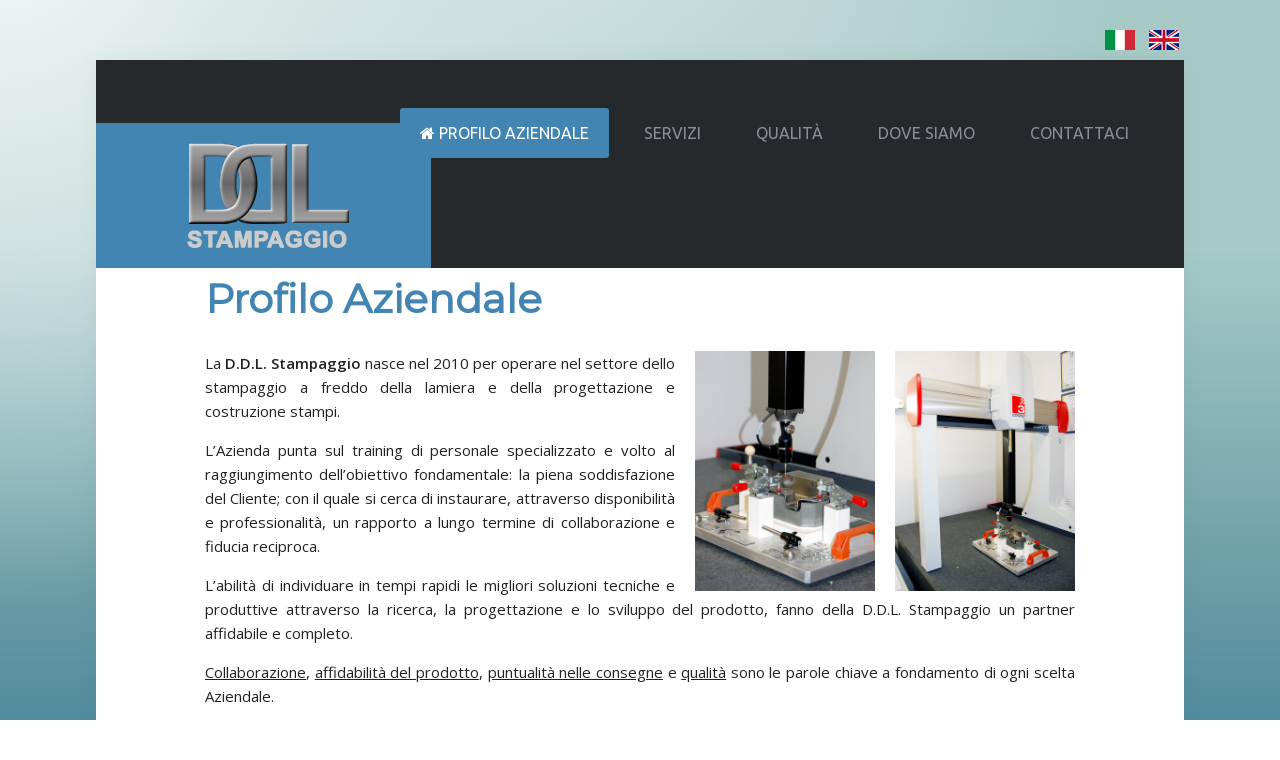

--- FILE ---
content_type: text/html; charset=utf-8
request_url: https://ddlstampaggio.it/it/
body_size: 3530
content:
<!DOCTYPE HTML>
<html lang="it-it" dir="ltr"  data-config='{"twitter":0,"plusone":0,"facebook":0,"style":"ddlstampaggio","sticky-navbar":1}'>

<head>
<meta charset="utf-8">
<meta http-equiv="X-UA-Compatible" content="IE=edge">
<meta name="viewport" content="width=device-width, initial-scale=1">
<base href="https://ddlstampaggio.it/it/" />
	<meta name="author" content="AB Z" />
	<meta name="description" content="    Profilo Aziendale      La D. D. L.  Stampaggio nasce nel 2010 per operare nel settore dello stampaggio a freddo della lamiera e della progettazione" />
	<title>Profilo Aziendale | D.D.L. Stampaggio</title>
	<link href="/templates/yoo_lava/favicon.ico" rel="shortcut icon" type="image/vnd.microsoft.icon" />
	<link href="/cache/widgetkit/widgetkit-1693e22f.css" rel="stylesheet" type="text/css" />
	<link href="/plugins/system/jcemediabox/css/jcemediabox.min.css?0072da39200af2a5f0dbaf1a155242cd" rel="stylesheet" type="text/css" />
	<link href="/plugins/system/jce/css/content.css?6e79899086f9e0b116379bb2140af60a" rel="stylesheet" type="text/css" />
	<link href="/media/mod_languages/css/template.css?6e79899086f9e0b116379bb2140af60a" rel="stylesheet" type="text/css" />
	<script src="/media/jui/js/jquery.min.js?6e79899086f9e0b116379bb2140af60a" type="text/javascript"></script>
	<script src="/media/jui/js/jquery-noconflict.js?6e79899086f9e0b116379bb2140af60a" type="text/javascript"></script>
	<script src="/media/jui/js/jquery-migrate.min.js?6e79899086f9e0b116379bb2140af60a" type="text/javascript"></script>
	<script src="/cache/widgetkit/widgetkit-99f93caa.js" type="text/javascript"></script>
	<script src="/plugins/system/jcemediabox/js/jcemediabox.min.js?d67233ea942db0e502a9d3ca48545fb9" type="text/javascript"></script>
	<script src="/media/jui/js/bootstrap.min.js?6e79899086f9e0b116379bb2140af60a" type="text/javascript"></script>
	<script type="text/javascript">
jQuery(document).ready(function(){WfMediabox.init({"base":"\/","theme":"standard","width":"","height":"","lightbox":0,"shadowbox":0,"icons":1,"overlay":1,"overlay_opacity":0.8,"overlay_color":"#000000","transition_speed":500,"close":2,"scrolling":"fixed","labels":{"close":"Close","next":"Next","previous":"Previous","cancel":"Cancel","numbers":"{{numbers}}","numbers_count":"{{current}} of {{total}}","download":"Download"}});});
	</script>

<link rel="apple-touch-icon-precomposed" href="/templates/yoo_lava/apple_touch_icon.png">
<link rel="stylesheet" href="/templates/yoo_lava/styles/ddlstampaggio/css/bootstrap.css">
<link rel="stylesheet" href="/templates/yoo_lava/styles/ddlstampaggio/css/theme.css">
<link rel="stylesheet" href="/templates/yoo_lava/styles/ddlstampaggio/css/custom.css">
<script src="/templates/yoo_lava/warp/vendor/uikit/js/uikit.js"></script>
<script src="/templates/yoo_lava/warp/vendor/uikit/js/components/autocomplete.js"></script>
<script src="/templates/yoo_lava/warp/vendor/uikit/js/components/search.js"></script>
<script src="/templates/yoo_lava/warp/vendor/uikit/js/components/tooltip.js"></script>
<script src="/templates/yoo_lava/warp/js/social.js"></script>
<script src="/templates/yoo_lava/js/theme.js"></script>
</head>

<body class="tm-isblog tm-block-full">
	
		<div class="tm-toolbar uk-clearfix uk-hidden-small">

		
				<div class="uk-float-right"><div class="uk-panel"><div class="mod-languages">

	<ul class="lang-inline" dir="ltr">
									<li class="lang-active">
			<a href="https://ddlstampaggio.it/it/">
												<img src="/media/mod_languages/images/ita.gif" alt="Italiano" title="Italiano" />										</a>
			</li>
								<li>
			<a href="/en/">
												<img src="/media/mod_languages/images/eng.gif" alt="English" title="English" />										</a>
			</li>
				</ul>

</div>
</div></div>
		
	</div>
		
	<div class="tm-page">

				<nav class="tm-navbar uk-navbar">

			
						<div class="uk-navbar-flip">
				<ul class="uk-navbar-nav uk-visible-large">
<li class="uk-active"><a href="/it/"><i class="uk-icon-home"></i> Profilo Aziendale</a></li><li><a href="/it/servizi">Servizi</a></li><li><a href="/it/qualita">Qualità</a></li><li><a href="/it/dove-siamo">Dove Siamo</a></li><li><a href="/it/contattaci">Contattaci</a></li></ul>			</div>	
			
						<div class="uk-hidden-large">
				<a href="#offcanvas" class="uk-navbar-toggle" data-uk-offcanvas></a>
			</div>
			
						<a class="tm-logo uk-navbar-brand uk-visible-large" href="https://ddlstampaggio.it">
	<img class="uk-visible-large" src="/images/logo.jpg" width="250" height="131" alt="D.D.L. Stampaggio">
<img class="uk-hidden-large" src="/images/logo.jpg" width="250" height="131" alt="D.D.L. Stampaggio"></a>
			
						<div class="uk-navbar-content uk-navbar-center uk-hidden-large"><a class="tm-logo-small" href="https://ddlstampaggio.it">
	<img src="/images/logo_small.png" width="106" height="55" alt="D.D.L. Stampaggio" class="uk-responsive-height"></a></div>
			
		</nav>
		
				<div class="tm-block tm-block-light tm-block-full tm-block-padding">
			<div class="uk-container uk-container-center">
				<section class="tm-top-a uk-grid" data-uk-grid-match="{target:'> div > .uk-panel'}" data-uk-grid-margin>
<div class="uk-width-1-1"><div class="uk-panel uk-padding-remove">
	<div style="overflow: hidden;">
<div style="width: 100.1%;">
<div id="slideshow-58-6972777974eab" class="wk-slideshow wk-slideshow-lava" data-widgetkit="slideshow" data-options='{"style":"lava","autoplay":1,"interval":5000,"width":"auto","height":"auto","duration":500,"index":0,"order":"default","navigation":1,"buttons":0,"slices":20,"animated":"fade","caption_animation_duration":500}'>
	<div>
		<ul class="slides">

									<li>
				<article class="wk-content clearfix"><img src="/images/testata/testata_01.jpg" alt="D.D.L. Stampaggio" /></article>
			</li>
												<li>
				<article class="wk-content clearfix"><img src="/images/testata/testata_02.jpg" alt="D.D.L. Stampaggio" /></article>
			</li>
												<li>
				<article class="wk-content clearfix"><img src="/images/testata/testata_03.jpg" alt="D.D.L. Stampaggio" /></article>
			</li>
												<li>
				<article class="wk-content clearfix"><img src="/images/testata/testata_04.jpg" alt="D.D.L. Stampaggio" /></article>
			</li>
												<li>
				<article class="wk-content clearfix"><img src="/images/testata/testata_05.jpg" alt="D.D.L. Stampaggio" /></article>
			</li>
								</ul>
				<div class="caption"></div><ul class="captions"><li></li><li></li><li></li><li></li><li></li></ul>
	</div>
	<div class="nav-wrapper"><ul class="nav"><li><span></span></li><li><span></span></li><li><span></span></li><li><span></span></li><li><span></span></li></ul></div></div></div>
</div></div></div>
</section>
			</div>
		</div>
		
		
		
				<div class="tm-block tm-block-light tm-block-padding tm-block-full-padding">

			<div class="uk-container uk-container-center">
			
				<div class="uk-grid" data-uk-grid-match data-uk-grid-margin>

										<div class="tm-main uk-width-medium-1-1">

						
												<main class="tm-content">

							
							<div id="system-message-container">
</div>
<article class="uk-article" >

	
	
	
	
	
	
	<div>
		
<div style="text-align: justify;">
<table style="width: 100%;">
<tbody>
<tr>
<td style="width: 10%;">&nbsp;</td>
<td valign="top">
<h1>Profilo Aziendale</h1>
</td>
<td style="width: 10%;">&nbsp;</td>
</tr>
<tr>
<td style="width: 10%;">&nbsp;</td>
<td valign="top">
<p><a class="jcepopup noicon" type="image" href="/images/profilo_1.jpg" target="_blank" data-mediabox="group[profilo_aziendale];title[D.D.L. Stampaggio]"><img style="margin-left: 20px; float: right;" src="/images/profilo_1.jpg" alt="D.D.L. Stampaggio" width="180" /></a><a class="jcepopup noicon" type="image" href="/images/profilo_2.jpg" target="_blank" data-mediabox="group[profilo_aziendale];title[D.D.L. Stampaggio]"><img style="margin-left: 20px; float: right;" src="/images/profilo_2.jpg" alt="D.D.L. Stampaggio" width="180" /></a>La <strong>D.D.L. Stampaggio</strong> nasce nel 2010 per operare nel settore dello stampaggio a freddo della lamiera e della progettazione e costruzione stampi.</p>
<p>L’Azienda punta sul training di personale specializzato e volto al raggiungimento dell’obiettivo fondamentale: la piena soddisfazione del Cliente; con il quale si cerca di instaurare, attraverso disponibilità e professionalità, un rapporto a lungo termine di collaborazione e fiducia reciproca.</p>
<p>L’abilità di individuare in tempi rapidi le migliori soluzioni tecniche e produttive attraverso la ricerca, la progettazione e lo sviluppo del prodotto, fanno della D.D.L. Stampaggio un partner affidabile e completo.</p>
<p><span style="text-decoration: underline;">Collaborazione</span>, <span style="text-decoration: underline;">affidabilità del prodotto</span>, <span style="text-decoration: underline;">puntualità nelle consegne</span> e <span style="text-decoration: underline;">qualità</span> sono le parole chiave a fondamento di ogni scelta Aziendale.</p>
</td>
<td style="width: 10%;" class="uk-hidden-small">&nbsp;</td>
</tr>
</tbody>
</table>
</div> 	</div>

	
	
	
	
	
</article>

						</main>
						
						
					</div>
					
															
				</div>

			</div>

		</div>

		
				<div class="tm-block tm-block-dark tm-block-full tm-block-padding">
			<div class="uk-container uk-container-center">
				<section class="tm-bottom-a uk-grid" data-uk-grid-match="{target:'> div > .uk-panel'}" data-uk-grid-margin>
<div class="uk-width-1-1 uk-width-medium-2-3"><div class="uk-panel uk-padding-remove">
	<table style="width: 100%;">
<tbody>
<tr>
<td><div id="map-59-69727779765e7" class="wk-map wk-map-default" style="height: 350px; width:100%;" data-widgetkit="googlemaps" data-options='{"title":"Mappa home","lat":"45.84089100312583","lng":"9.35536340740964","icon":"blue-dot","popup":1,"text":"","mainIcon":"blue-dot","width":"auto","height":350,"style":"default","mapTypeId":"roadmap","zoom":9,"mapCtrl":1,"typeCtrl":0,"directions":0,"unitSystem":0,"clusterMarker":0,"styler_invert_lightness":0,"zoomWhl":1,"draggable":1,"styler_hue":"","styler_saturation":0,"styler_lightness":0,"styler_gamma":0,"adresses":[]}'></div></td>
<td style="width: 10px;">&nbsp;</td>
</tr>
</tbody>
</table></div></div>

<div class="uk-width-1-1 uk-width-medium-1-3"><div class="uk-panel uk-padding-remove">
	<div class="uk-grid" style="margin-top: 75px;">
<div class="uk-width-3-4">
<h2 class="uk-h3 uk-text-right uk-text-strong uk-padding-small" style="color: #fff;">D.D.L. Stampaggio S.r.l.</h2>
<h3 class="uk-h5 uk-text-right" style="font-weight: 300;"><span style="color: #fff;">Via Casnedi 78<br />23868, Valmadrera (LC)<br /><span style="color: #fff;"><strong>Tel:</strong></span> <span style="color: #cecece;">+ 39 0341 202195</span><br /> <span style="color: #fff;"><strong>Fax:</strong></span> <span style="color: #cecece;">+ 39 0341 200859</span><br /> <span style="color: #fff;"><strong>E-mail:</strong></span> <a href="mailto:info@ddlstampaggio.it">info@ddlstampaggio.it</a><br /> <span style="color: #fff;"><strong>P. IVA:</strong></span> <span style="color: #cecece;">03297740130</span></h3>
</div>
<div class="uk-width-1-4"><img src="/images/loghi_qualita/loghi-2023.jpg" alt="Certificazioni di qualità" /></div>
</div></div></div>
</section>
			</div>
		</div>
				
				<div class="tm-bottom tm-block tm-block-black">
			
			<div class="uk-container uk-container-center">

				
				
								<footer class="tm-footer tm-block">

										<a class="tm-totop-scroller" data-uk-smooth-scroll href="#"></a>
					
					<div class="uk-panel"><ul class="uk-subnav uk-subnav-line">
<li class="uk-active"><a href="/it/"><i class="uk-icon-home"></i> Profilo Aziendale</a></li><li><a href="/it/servizi">Servizi</a></li><li><a href="/it/qualita">Qualità</a></li><li><a href="/it/dove-siamo">Dove Siamo</a></li><li><a href="/it/contattaci">Contattaci</a></li></ul></div>
<div class="uk-panel">
	<div style="color: #FFF; margin: -15px 0 25px;">Azienda iscritta all'ufficio registro imprese di Lecco <span style="margin: 0 10px">|</span> REA: LC - 312690 <span style="margin: 0 10px">|</span> Capitale sociale: € 10.000,00 i.v.</div>
<div style="color: #FFF; margin: -15px 0 25px"><a href="/it/informativa-clienti-e-fornitori">Informativa clienti e fornitori</a></div></div>
<div class="uk-panel">
	<div style="text-align: left;"><a href="http://www.abzsol.com" target="_blank"><img src="/images/logo-abz/realizzazione-siti-internet-lecco.png" alt="Design by ABZ Soluzioni Informatiche" /></a></div></div>
<div class="uk-panel">
	<script src='https://acconsento.click/script.js' id='acconsento-script' data-key='2259BCB1E346AD2B941430AEEFAD453428A7C0136854A51D1CAF666B60BA242DCD8576A02F1143A768881FD2E0879985'></script></div>
				</footer>
				
			</div>

		</div>
		
		
				<div id="offcanvas" class="uk-offcanvas">
			<div class="uk-offcanvas-bar"><ul class="uk-nav uk-nav-offcanvas">
<li class="uk-active"><a href="/it/"><i class="uk-icon-home"></i> Profilo Aziendale</a></li><li><a href="/it/servizi">Servizi</a></li><li><a href="/it/qualita">Qualità</a></li><li><a href="/it/dove-siamo">Dove Siamo</a></li><li><a href="/it/contattaci">Contattaci</a></li></ul></div>
		</div>
		
	</div>

</body>
</html>

--- FILE ---
content_type: text/css
request_url: https://ddlstampaggio.it/templates/yoo_lava/styles/ddlstampaggio/css/custom.css
body_size: 276
content:
/* BODY */
a, a:hover, a:focus { -webkit-transition: 250ms ease-in-out; transition: 250ms ease-in-out; }
body.tm-block-full { padding-bottom: 0; }

/* NAVBAR */
.uk-navbar-nav > li > a { height: 50px; margin-top: 12.5px; text-transform: uppercase; }

/* TESTATA */
.tm-block-light.tm-block-full.tm-block-padding { padding-bottom: 0; }

/* BOTTOM-A */
.tm-block-dark { background: #3E4145; }
.tm-block-dark.tm-block-full.tm-block-padding { padding: 0; }
.tm-bottom-a .uk-grid a:hover, .tm-bottom-a .uk-grid a:focus { color: #FFF; }

/* FOOTER */
.tm-bottom { padding: 0 0 25px !important; }
.tm-bottom .tm-footer { border-top: 1px solid #8B8E94; padding: 35px 50px 0; }
.tm-totop-scroller { right: 50px; }
.tm-footer .uk-subnav > * { padding-left: 15px; }
.tm-footer .uk-subnav-line > :before { height: 15px; }
.tm-footer .uk-subnav-line > :nth-child(n+2):before { border-left: 1px solid #8B8E94; margin-right: 15px; }

--- FILE ---
content_type: image/svg+xml
request_url: https://ddlstampaggio.it/templates/yoo_lava/images/background/red/gradient1.svg
body_size: 342
content:
<!-- SVG syntax --> 
<svg xmlns="http://www.w3.org/2000/svg" width="1200px" height="1200px" viewBox="0 0 1 1" preserveAspectRatio="none">
<radialGradient id="g505" gradientUnits="userSpaceOnUse" cx="50%" cy="40%" r="70%" >
	<stop offset="0" style="stop-color:#fff;stop-opacity:0.9"/>
	<stop offset="0.5" style="stop-color:#fff;stop-opacity:0"/>
</radialGradient>
<rect x="-50" y="-50" width="101" height="101" fill="url(#g505)" />
</svg>